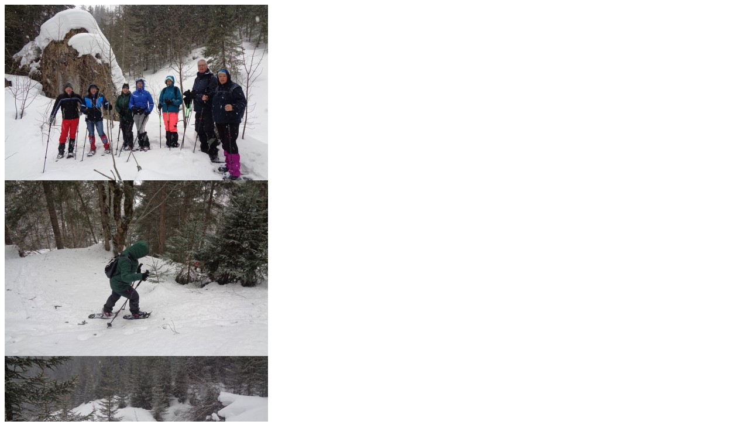

--- FILE ---
content_type: text/html; charset=UTF-8
request_url: https://bilder-altepost.algoweb.at/view.php?gal_id=10
body_size: 13683
content:
<html lang="de">
<head></head>
<body>
    <div class="gallery-details" itemscope itemtype="http://schema.org/ImageGallery">
        <meta itemprop="name" content="Schneeschuhwanderung im Bereich<br />
der Breitenebenalm &ndash; Winterparadies!">
        <meta itemprop="datePublished" content="2022-02-21">
        <meta itemprop="keywords" content="Winter, Schneeschuhwanderung, Breitenebenalm, Winterparadies">
        <meta itemprop="description" content="">
        <div class="art_element art_gallery vs_no_space">
            <div class="art_element_c">
                <div class="art_inner">
                    <div class="galc gal_std">
                                            <div class="gallery-image" itemprop="associatedMedia" itemscope itemtype="http://schema.org/ImageObject">
                            <a class="iv" href="https://bilder-altepost.algoweb.at/manager/migallery/db/img/10/10-f4045f69ff125d.jpg" title="" itemprop="contentUrl"
                                onclick="return iv(this, 'g_10'); hs.expand(this,{slideshowGroup:'g_10'});">
                                <img class="galimg" src="https://bilder-altepost.algoweb.at/manager/migallery/db/img/10/thumb_c/10-f4045f69ff125d.jpg" alt="Schneeschuhwanderung im Bereich
der Breitenebenalm &ndash; Winterparadies!" itemprop="thumbnail"
                                     width="450" height="300" loading="lazy">
                            </a>
                            <meta itemprop="name" content="Schneeschuhwanderung im Bereich
der Breitenebenalm &ndash; Winterparadies!">                            <meta itemprop="keywords" content="Winter, Schneeschuhwanderung, Breitenebenalm, Winterparadies">
                            <meta itemprop="datePublished" content="2022-04-27">
                            <meta itemprop="width" content="1440">
                            <meta itemprop="height" content="1080">
                        </div>
                                            <div class="gallery-image" itemprop="associatedMedia" itemscope itemtype="http://schema.org/ImageObject">
                            <a class="iv" href="https://bilder-altepost.algoweb.at/manager/migallery/db/img/10/10-6f299bfa0e37d9.jpg" title="" itemprop="contentUrl"
                                onclick="return iv(this, 'g_10'); hs.expand(this,{slideshowGroup:'g_10'});">
                                <img class="galimg" src="https://bilder-altepost.algoweb.at/manager/migallery/db/img/10/thumb_c/10-6f299bfa0e37d9.jpg" alt="Schneeschuhwanderung im Bereich
der Breitenebenalm &ndash; Winterparadies!" itemprop="thumbnail"
                                     width="450" height="300" loading="lazy">
                            </a>
                            <meta itemprop="name" content="Schneeschuhwanderung im Bereich
der Breitenebenalm &ndash; Winterparadies!">                            <meta itemprop="keywords" content="Winter, Schneeschuhwanderung, Breitenebenalm, Winterparadies">
                            <meta itemprop="datePublished" content="2022-04-27">
                            <meta itemprop="width" content="1440">
                            <meta itemprop="height" content="1080">
                        </div>
                                            <div class="gallery-image" itemprop="associatedMedia" itemscope itemtype="http://schema.org/ImageObject">
                            <a class="iv" href="https://bilder-altepost.algoweb.at/manager/migallery/db/img/10/10-40fbb8a948ac80.jpg" title="" itemprop="contentUrl"
                                onclick="return iv(this, 'g_10'); hs.expand(this,{slideshowGroup:'g_10'});">
                                <img class="galimg" src="https://bilder-altepost.algoweb.at/manager/migallery/db/img/10/thumb_c/10-40fbb8a948ac80.jpg" alt="Schneeschuhwanderung im Bereich
der Breitenebenalm &ndash; Winterparadies!" itemprop="thumbnail"
                                     width="450" height="300" loading="lazy">
                            </a>
                            <meta itemprop="name" content="Schneeschuhwanderung im Bereich
der Breitenebenalm &ndash; Winterparadies!">                            <meta itemprop="keywords" content="Winter, Schneeschuhwanderung, Breitenebenalm, Winterparadies">
                            <meta itemprop="datePublished" content="2022-04-27">
                            <meta itemprop="width" content="1440">
                            <meta itemprop="height" content="1080">
                        </div>
                                            <div class="gallery-image" itemprop="associatedMedia" itemscope itemtype="http://schema.org/ImageObject">
                            <a class="iv" href="https://bilder-altepost.algoweb.at/manager/migallery/db/img/10/10-222fc73eba5d73.jpg" title="" itemprop="contentUrl"
                                onclick="return iv(this, 'g_10'); hs.expand(this,{slideshowGroup:'g_10'});">
                                <img class="galimg" src="https://bilder-altepost.algoweb.at/manager/migallery/db/img/10/thumb_c/10-222fc73eba5d73.jpg" alt="Schneeschuhwanderung im Bereich
der Breitenebenalm &ndash; Winterparadies!" itemprop="thumbnail"
                                     width="450" height="300" loading="lazy">
                            </a>
                            <meta itemprop="name" content="Schneeschuhwanderung im Bereich
der Breitenebenalm &ndash; Winterparadies!">                            <meta itemprop="keywords" content="Winter, Schneeschuhwanderung, Breitenebenalm, Winterparadies">
                            <meta itemprop="datePublished" content="2022-04-27">
                            <meta itemprop="width" content="1440">
                            <meta itemprop="height" content="1080">
                        </div>
                                            <div class="gallery-image" itemprop="associatedMedia" itemscope itemtype="http://schema.org/ImageObject">
                            <a class="iv" href="https://bilder-altepost.algoweb.at/manager/migallery/db/img/10/10-b4b4d70e16506d.jpg" title="" itemprop="contentUrl"
                                onclick="return iv(this, 'g_10'); hs.expand(this,{slideshowGroup:'g_10'});">
                                <img class="galimg" src="https://bilder-altepost.algoweb.at/manager/migallery/db/img/10/thumb_c/10-b4b4d70e16506d.jpg" alt="Schneeschuhwanderung im Bereich
der Breitenebenalm &ndash; Winterparadies!" itemprop="thumbnail"
                                     width="450" height="300" loading="lazy">
                            </a>
                            <meta itemprop="name" content="Schneeschuhwanderung im Bereich
der Breitenebenalm &ndash; Winterparadies!">                            <meta itemprop="keywords" content="Winter, Schneeschuhwanderung, Breitenebenalm, Winterparadies">
                            <meta itemprop="datePublished" content="2022-04-27">
                            <meta itemprop="width" content="1440">
                            <meta itemprop="height" content="1080">
                        </div>
                                            <div class="gallery-image" itemprop="associatedMedia" itemscope itemtype="http://schema.org/ImageObject">
                            <a class="iv" href="https://bilder-altepost.algoweb.at/manager/migallery/db/img/10/10-7178693d1c64c3.jpg" title="" itemprop="contentUrl"
                                onclick="return iv(this, 'g_10'); hs.expand(this,{slideshowGroup:'g_10'});">
                                <img class="galimg" src="https://bilder-altepost.algoweb.at/manager/migallery/db/img/10/thumb_c/10-7178693d1c64c3.jpg" alt="Schneeschuhwanderung im Bereich
der Breitenebenalm &ndash; Winterparadies!" itemprop="thumbnail"
                                     width="450" height="300" loading="lazy">
                            </a>
                            <meta itemprop="name" content="Schneeschuhwanderung im Bereich
der Breitenebenalm &ndash; Winterparadies!">                            <meta itemprop="keywords" content="Winter, Schneeschuhwanderung, Breitenebenalm, Winterparadies">
                            <meta itemprop="datePublished" content="2022-04-27">
                            <meta itemprop="width" content="1440">
                            <meta itemprop="height" content="1080">
                        </div>
                                            <div class="gallery-image" itemprop="associatedMedia" itemscope itemtype="http://schema.org/ImageObject">
                            <a class="iv" href="https://bilder-altepost.algoweb.at/manager/migallery/db/img/10/10-7b3c2c23f0cd44.jpg" title="" itemprop="contentUrl"
                                onclick="return iv(this, 'g_10'); hs.expand(this,{slideshowGroup:'g_10'});">
                                <img class="galimg" src="https://bilder-altepost.algoweb.at/manager/migallery/db/img/10/thumb_c/10-7b3c2c23f0cd44.jpg" alt="Schneeschuhwanderung im Bereich
der Breitenebenalm &ndash; Winterparadies!" itemprop="thumbnail"
                                     width="450" height="300" loading="lazy">
                            </a>
                            <meta itemprop="name" content="Schneeschuhwanderung im Bereich
der Breitenebenalm &ndash; Winterparadies!">                            <meta itemprop="keywords" content="Winter, Schneeschuhwanderung, Breitenebenalm, Winterparadies">
                            <meta itemprop="datePublished" content="2022-04-27">
                            <meta itemprop="width" content="1440">
                            <meta itemprop="height" content="1080">
                        </div>
                                            <div class="gallery-image" itemprop="associatedMedia" itemscope itemtype="http://schema.org/ImageObject">
                            <a class="iv" href="https://bilder-altepost.algoweb.at/manager/migallery/db/img/10/10-fab80b76144fad.jpg" title="" itemprop="contentUrl"
                                onclick="return iv(this, 'g_10'); hs.expand(this,{slideshowGroup:'g_10'});">
                                <img class="galimg" src="https://bilder-altepost.algoweb.at/manager/migallery/db/img/10/thumb_c/10-fab80b76144fad.jpg" alt="Schneeschuhwanderung im Bereich
der Breitenebenalm &ndash; Winterparadies!" itemprop="thumbnail"
                                     width="450" height="300" loading="lazy">
                            </a>
                            <meta itemprop="name" content="Schneeschuhwanderung im Bereich
der Breitenebenalm &ndash; Winterparadies!">                            <meta itemprop="keywords" content="Winter, Schneeschuhwanderung, Breitenebenalm, Winterparadies">
                            <meta itemprop="datePublished" content="2022-04-27">
                            <meta itemprop="width" content="1080">
                            <meta itemprop="height" content="1080">
                        </div>
                                            <div class="gallery-image" itemprop="associatedMedia" itemscope itemtype="http://schema.org/ImageObject">
                            <a class="iv" href="https://bilder-altepost.algoweb.at/manager/migallery/db/img/10/10-3e47bbab51657f.jpg" title="" itemprop="contentUrl"
                                onclick="return iv(this, 'g_10'); hs.expand(this,{slideshowGroup:'g_10'});">
                                <img class="galimg" src="https://bilder-altepost.algoweb.at/manager/migallery/db/img/10/thumb_c/10-3e47bbab51657f.jpg" alt="Schneeschuhwanderung im Bereich
der Breitenebenalm &ndash; Winterparadies!" itemprop="thumbnail"
                                     width="450" height="300" loading="lazy">
                            </a>
                            <meta itemprop="name" content="Schneeschuhwanderung im Bereich
der Breitenebenalm &ndash; Winterparadies!">                            <meta itemprop="keywords" content="Winter, Schneeschuhwanderung, Breitenebenalm, Winterparadies">
                            <meta itemprop="datePublished" content="2022-04-27">
                            <meta itemprop="width" content="1440">
                            <meta itemprop="height" content="1080">
                        </div>
                                            <div class="gallery-image" itemprop="associatedMedia" itemscope itemtype="http://schema.org/ImageObject">
                            <a class="iv" href="https://bilder-altepost.algoweb.at/manager/migallery/db/img/10/10-c03c86e03fe0c8.jpg" title="" itemprop="contentUrl"
                                onclick="return iv(this, 'g_10'); hs.expand(this,{slideshowGroup:'g_10'});">
                                <img class="galimg" src="https://bilder-altepost.algoweb.at/manager/migallery/db/img/10/thumb_c/10-c03c86e03fe0c8.jpg" alt="Schneeschuhwanderung im Bereich
der Breitenebenalm &ndash; Winterparadies!" itemprop="thumbnail"
                                     width="450" height="300" loading="lazy">
                            </a>
                            <meta itemprop="name" content="Schneeschuhwanderung im Bereich
der Breitenebenalm &ndash; Winterparadies!">                            <meta itemprop="keywords" content="Winter, Schneeschuhwanderung, Breitenebenalm, Winterparadies">
                            <meta itemprop="datePublished" content="2022-04-27">
                            <meta itemprop="width" content="1080">
                            <meta itemprop="height" content="1080">
                        </div>
                    